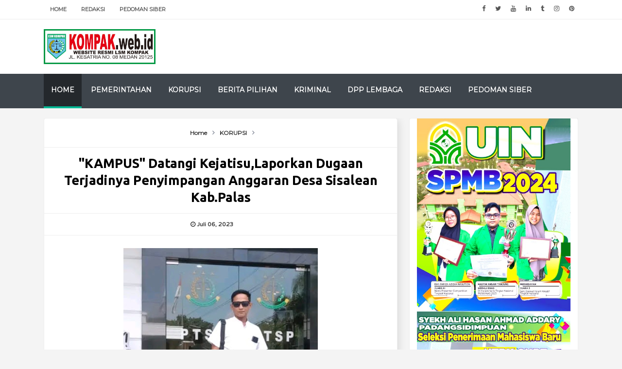

--- FILE ---
content_type: text/javascript; charset=UTF-8
request_url: https://www.kompak.web.id/feeds/posts/summary/-/KORUPSI?alt=json-in-script&orderby=updated&max-results=0&callback=randomRelatedIndex
body_size: 497
content:
// API callback
randomRelatedIndex({"version":"1.0","encoding":"UTF-8","feed":{"xmlns":"http://www.w3.org/2005/Atom","xmlns$openSearch":"http://a9.com/-/spec/opensearchrss/1.0/","xmlns$blogger":"http://schemas.google.com/blogger/2008","xmlns$georss":"http://www.georss.org/georss","xmlns$gd":"http://schemas.google.com/g/2005","xmlns$thr":"http://purl.org/syndication/thread/1.0","id":{"$t":"tag:blogger.com,1999:blog-5103189221762254309"},"updated":{"$t":"2025-08-23T00:12:07.852+07:00"},"category":[{"term":"KORUPSI"},{"term":"KRIMINAL"},{"term":"BERITA PILIHAN"},{"term":"PEMERINTAHAN"}],"title":{"type":"text","$t":"KOMPAK.WEB.ID "},"subtitle":{"type":"html","$t":""},"link":[{"rel":"http://schemas.google.com/g/2005#feed","type":"application/atom+xml","href":"https:\/\/www.kompak.web.id\/feeds\/posts\/summary"},{"rel":"self","type":"application/atom+xml","href":"https:\/\/www.blogger.com\/feeds\/5103189221762254309\/posts\/summary\/-\/KORUPSI?alt=json-in-script\u0026max-results=0\u0026orderby=updated"},{"rel":"alternate","type":"text/html","href":"https:\/\/www.kompak.web.id\/search\/label\/KORUPSI"},{"rel":"hub","href":"http://pubsubhubbub.appspot.com/"}],"author":[{"name":{"$t":"Unknown"},"email":{"$t":"noreply@blogger.com"},"gd$image":{"rel":"http://schemas.google.com/g/2005#thumbnail","width":"16","height":"16","src":"https:\/\/img1.blogblog.com\/img\/b16-rounded.gif"}}],"generator":{"version":"7.00","uri":"http://www.blogger.com","$t":"Blogger"},"openSearch$totalResults":{"$t":"199"},"openSearch$startIndex":{"$t":"1"},"openSearch$itemsPerPage":{"$t":"0"}}});

--- FILE ---
content_type: text/javascript; charset=UTF-8
request_url: https://www.kompak.web.id/feeds/posts/summary/-/KORUPSI?alt=json-in-script&orderby=updated&start-index=184&max-results=6&callback=showRelatedPost
body_size: 3565
content:
// API callback
showRelatedPost({"version":"1.0","encoding":"UTF-8","feed":{"xmlns":"http://www.w3.org/2005/Atom","xmlns$openSearch":"http://a9.com/-/spec/opensearchrss/1.0/","xmlns$blogger":"http://schemas.google.com/blogger/2008","xmlns$georss":"http://www.georss.org/georss","xmlns$gd":"http://schemas.google.com/g/2005","xmlns$thr":"http://purl.org/syndication/thread/1.0","id":{"$t":"tag:blogger.com,1999:blog-5103189221762254309"},"updated":{"$t":"2025-08-23T00:12:07.852+07:00"},"category":[{"term":"KORUPSI"},{"term":"KRIMINAL"},{"term":"BERITA PILIHAN"},{"term":"PEMERINTAHAN"}],"title":{"type":"text","$t":"KOMPAK.WEB.ID "},"subtitle":{"type":"html","$t":""},"link":[{"rel":"http://schemas.google.com/g/2005#feed","type":"application/atom+xml","href":"https:\/\/www.kompak.web.id\/feeds\/posts\/summary"},{"rel":"self","type":"application/atom+xml","href":"https:\/\/www.blogger.com\/feeds\/5103189221762254309\/posts\/summary\/-\/KORUPSI?alt=json-in-script\u0026start-index=184\u0026max-results=6\u0026orderby=updated"},{"rel":"alternate","type":"text/html","href":"https:\/\/www.kompak.web.id\/search\/label\/KORUPSI"},{"rel":"hub","href":"http://pubsubhubbub.appspot.com/"},{"rel":"previous","type":"application/atom+xml","href":"https:\/\/www.blogger.com\/feeds\/5103189221762254309\/posts\/summary\/-\/KORUPSI\/-\/KORUPSI?alt=json-in-script\u0026start-index=178\u0026max-results=6\u0026orderby=updated"},{"rel":"next","type":"application/atom+xml","href":"https:\/\/www.blogger.com\/feeds\/5103189221762254309\/posts\/summary\/-\/KORUPSI\/-\/KORUPSI?alt=json-in-script\u0026start-index=190\u0026max-results=6\u0026orderby=updated"}],"author":[{"name":{"$t":"Unknown"},"email":{"$t":"noreply@blogger.com"},"gd$image":{"rel":"http://schemas.google.com/g/2005#thumbnail","width":"16","height":"16","src":"https:\/\/img1.blogblog.com\/img\/b16-rounded.gif"}}],"generator":{"version":"7.00","uri":"http://www.blogger.com","$t":"Blogger"},"openSearch$totalResults":{"$t":"199"},"openSearch$startIndex":{"$t":"184"},"openSearch$itemsPerPage":{"$t":"6"},"entry":[{"id":{"$t":"tag:blogger.com,1999:blog-5103189221762254309.post-6466722956150475319"},"published":{"$t":"2023-07-13T07:01:00.003+07:00"},"updated":{"$t":"2023-07-13T07:01:27.002+07:00"},"category":[{"scheme":"http://www.blogger.com/atom/ns#","term":"KORUPSI"}],"title":{"type":"text","$t":"\"KAMPUS\" Desak Kejati Sumut Tangkap Kades Pasir Pinang Kec. Huristak Kab. Padang Lawas"},"summary":{"type":"text","$t":"MEDAN,- Koalisi Aksi Mahasiswa dan Pemuda Sumatera Utara (KAMPUS) mendatangi Kantor Kejaksaan Tinggi Sumut menanyakan terkait Laporan dugaan Korupsi pada Tanggal 15 Februari 2023. Medan 12\/07\/2023Faiz Siregar selaku pelapor meminta agar Kejati Sumut memeriksa kades Pasir Pinang Kec Huristak Kab Padang Lawas perihal dugaan korupsi Pengelolaan dan Pemeliharaan Lumbung Desa.Informasi yang didapat "},"link":[{"rel":"edit","type":"application/atom+xml","href":"https:\/\/www.blogger.com\/feeds\/5103189221762254309\/posts\/default\/6466722956150475319"},{"rel":"self","type":"application/atom+xml","href":"https:\/\/www.blogger.com\/feeds\/5103189221762254309\/posts\/default\/6466722956150475319"},{"rel":"alternate","type":"text/html","href":"https:\/\/www.kompak.web.id\/2023\/07\/kampus-desak-kejati-sumut-tangkap-kades.html","title":"\"KAMPUS\" Desak Kejati Sumut Tangkap Kades Pasir Pinang Kec. Huristak Kab. Padang Lawas"}],"author":[{"name":{"$t":"Unknown"},"email":{"$t":"noreply@blogger.com"},"gd$image":{"rel":"http://schemas.google.com/g/2005#thumbnail","width":"16","height":"16","src":"https:\/\/img1.blogblog.com\/img\/b16-rounded.gif"}}],"media$thumbnail":{"xmlns$media":"http://search.yahoo.com/mrss/","url":"https:\/\/blogger.googleusercontent.com\/img\/b\/R29vZ2xl\/AVvXsEipl-gGxEUpd_TUbvVYkCXhDPN1VsWJvKc42dIk5LIjaj0QbLY4ocBovYl404AncanKDUm9z-T2_7mpMWUAdV7rgtzIK3pYqVkwP8FCuI5IubVLX7H17EOkN1BxqmYSYf_B6t7W8zv_p_-s_pzxo8iJxZN5DoVfqJs30EoI9fyD4_XmzjcE9QMfFB9KTfY\/s72-w400-h300-c\/WhatsApp%20Image%202023-07-12%20at%2018.17.03.jpeg","height":"72","width":"72"}},{"id":{"$t":"tag:blogger.com,1999:blog-5103189221762254309.post-7873815979738808948"},"published":{"$t":"2023-07-13T06:22:00.003+07:00"},"updated":{"$t":"2023-07-13T06:22:40.024+07:00"},"category":[{"scheme":"http://www.blogger.com/atom/ns#","term":"KORUPSI"}],"title":{"type":"text","$t":"\"TAMU\" Akan Gelar Aksi Damai di Kejatisu Terkait Dana BOS SDN 0202 Binanga "},"summary":{"type":"text","$t":"MEDAN,- Rabu, 12 07 2023. Tatanan Aktivitas Mahasiswa Unggulan (TAMU) kembali mengantar surat pemberitahuan aksi ke Polrestabes Medan c\/q Sat Intelkam.Ibrahim selaku ketua TAMU menyampaikan kepada awak media, kami dari Lembaga Tatanan Aktivitas Mahasiswa Unggulan akan melakukan aksi Unjuk Rasa Damai di Depan Kejaksaan Tinggi Sumatera Utara pada Hari Senin 18 Juli 2023, terkait Dugaan Tindak "},"link":[{"rel":"edit","type":"application/atom+xml","href":"https:\/\/www.blogger.com\/feeds\/5103189221762254309\/posts\/default\/7873815979738808948"},{"rel":"self","type":"application/atom+xml","href":"https:\/\/www.blogger.com\/feeds\/5103189221762254309\/posts\/default\/7873815979738808948"},{"rel":"alternate","type":"text/html","href":"https:\/\/www.kompak.web.id\/2023\/07\/tamu-akan-gelar-aksi-damai-di-kejatisu.html","title":"\"TAMU\" Akan Gelar Aksi Damai di Kejatisu Terkait Dana BOS SDN 0202 Binanga "}],"author":[{"name":{"$t":"Unknown"},"email":{"$t":"noreply@blogger.com"},"gd$image":{"rel":"http://schemas.google.com/g/2005#thumbnail","width":"16","height":"16","src":"https:\/\/img1.blogblog.com\/img\/b16-rounded.gif"}}],"media$thumbnail":{"xmlns$media":"http://search.yahoo.com/mrss/","url":"https:\/\/blogger.googleusercontent.com\/img\/b\/R29vZ2xl\/AVvXsEjBRxiRKV3jvO6ph5lCNeJJC9iFUIlIIYzZG3IQ2dqr2KhTuhlpgR42u1Ords7GveFXVmfKynSufSdcZvTwr0ohtwmElC_GcTumeOM_ipNy8oJiNUY_Xu0q-v9zaDU7DHI1ZrubeecCEAEfwjCe0NgUtGiZCgRvka3hpSBjjdA7aPtFbQt5OkMUJ4Axvs8\/s72-w400-h300-c\/WhatsApp%20Image%202023-07-12%20at%2017.07.21.jpeg","height":"72","width":"72"}},{"id":{"$t":"tag:blogger.com,1999:blog-5103189221762254309.post-5278825004686514104"},"published":{"$t":"2023-07-09T00:24:00.001+07:00"},"updated":{"$t":"2023-07-09T00:24:04.118+07:00"},"category":[{"scheme":"http://www.blogger.com/atom/ns#","term":"KORUPSI"}],"title":{"type":"text","$t":"Kades SISALEAN Terkesan Santai Atas Laporan \"KAMPUS\" ke Kejati Sumut Terkait Anggaran Desa, Marwah Kejati Sumut Dipertanyakan !"},"summary":{"type":"text","$t":"PADANG LAWAS,- Lagi dan lagi anggaran negara yang di salurkan ke kepala desa di seluruh indonesia beberapa kepala desa tersebut berlomba-lomba dalam ajang untuk menambah kekayaan pribadi atau yang kita kenal hanya untuk memperkaya diri sendiri dan juga kepala desa tersebut menghiraukan kepentingan masyarakat yang luas, sudah sepantasnya APH(aparat penegak hukum) untuk turun kebawah dan memeriksa "},"link":[{"rel":"edit","type":"application/atom+xml","href":"https:\/\/www.blogger.com\/feeds\/5103189221762254309\/posts\/default\/5278825004686514104"},{"rel":"self","type":"application/atom+xml","href":"https:\/\/www.blogger.com\/feeds\/5103189221762254309\/posts\/default\/5278825004686514104"},{"rel":"alternate","type":"text/html","href":"https:\/\/www.kompak.web.id\/2023\/07\/kades-sisalean-terkesan-santai-atas.html","title":"Kades SISALEAN Terkesan Santai Atas Laporan \"KAMPUS\" ke Kejati Sumut Terkait Anggaran Desa, Marwah Kejati Sumut Dipertanyakan !"}],"author":[{"name":{"$t":"Unknown"},"email":{"$t":"noreply@blogger.com"},"gd$image":{"rel":"http://schemas.google.com/g/2005#thumbnail","width":"16","height":"16","src":"https:\/\/img1.blogblog.com\/img\/b16-rounded.gif"}}],"media$thumbnail":{"xmlns$media":"http://search.yahoo.com/mrss/","url":"https:\/\/blogger.googleusercontent.com\/img\/b\/R29vZ2xl\/AVvXsEj8vUnCL4iCgzd8uV1OLnGUD9El_IdmCO4hJNbi4mPXZasQMxUgKukw6jZm0HPkfD5pBvW-BYk3I4fkHu2GmBwDSxNq8t8toI4u6yT1mvjbZwfZMIUseuEBs-qRCCkJvU8Ul5AwxPYqyuuMb9HyzWYezHzUDcM3GCpxQ-GISFoCSWW7K58W1m7FTWdbi6A\/s72-w286-h400-c\/WhatsApp%20Image%202023-07-08%20at%2013.54.06.jpeg","height":"72","width":"72"}},{"id":{"$t":"tag:blogger.com,1999:blog-5103189221762254309.post-1529174521014466349"},"published":{"$t":"2023-07-06T21:47:00.003+07:00"},"updated":{"$t":"2023-07-06T21:47:32.243+07:00"},"category":[{"scheme":"http://www.blogger.com/atom/ns#","term":"KORUPSI"}],"title":{"type":"text","$t":"\"KAMPUS\" Datangi Kejatisu,Laporkan Dugaan Terjadinya Penyimpangan Anggaran Desa Sisalean Kab.Palas"},"summary":{"type":"text","$t":"MEDAN,- KOALISI AKSI MAHASISWA DAN PEMUDA SUMUT (KAMPUS) telah melakukan pelaporan ke kantor KEJATI-SUMUT terkait\u0026nbsp; dugaan Kepala Desa Sisalean Kec.Barumun Tengah Kab.Padang Lawas\u0026nbsp; telah melakukan Penyelewengan dana desa tahap 1 yang diterima oleh Kepala Desa Sisalean pd tahun 2020 yakni pembangunan rehabilitasi peningkatan pengerasan jalan lingkungan permukiman gang dengan anggaran "},"link":[{"rel":"edit","type":"application/atom+xml","href":"https:\/\/www.blogger.com\/feeds\/5103189221762254309\/posts\/default\/1529174521014466349"},{"rel":"self","type":"application/atom+xml","href":"https:\/\/www.blogger.com\/feeds\/5103189221762254309\/posts\/default\/1529174521014466349"},{"rel":"alternate","type":"text/html","href":"https:\/\/www.kompak.web.id\/2023\/07\/kampus-datangi-kejatisulaporkan-dugaan.html","title":"\"KAMPUS\" Datangi Kejatisu,Laporkan Dugaan Terjadinya Penyimpangan Anggaran Desa Sisalean Kab.Palas"}],"author":[{"name":{"$t":"Unknown"},"email":{"$t":"noreply@blogger.com"},"gd$image":{"rel":"http://schemas.google.com/g/2005#thumbnail","width":"16","height":"16","src":"https:\/\/img1.blogblog.com\/img\/b16-rounded.gif"}}],"media$thumbnail":{"xmlns$media":"http://search.yahoo.com/mrss/","url":"https:\/\/blogger.googleusercontent.com\/img\/b\/R29vZ2xl\/AVvXsEh0l2AbW3xsUIAhcRz8a6_atPWa_0BMFMK5k_ICA66NrQ6iCXxgTIdQbK14RsjK0YBWzRe2rkJuK5CrKlviU4YsZPw34ndsy2A7IDp0sM87iTP48I8UmXe7XAyUqkl2VkccYgEg0l5YFXifvk8V5sJL_wTMpp6VkK2GVdDTWY6LAtvaO-076hnO1tZrl6s\/s72-w400-h300-c\/WhatsApp%20Image%202023-07-06%20at%2016.03.03.jpeg","height":"72","width":"72"}},{"id":{"$t":"tag:blogger.com,1999:blog-5103189221762254309.post-754509617812120216"},"published":{"$t":"2023-06-26T10:07:00.003+07:00"},"updated":{"$t":"2023-06-26T10:12:38.644+07:00"},"category":[{"scheme":"http://www.blogger.com/atom/ns#","term":"KORUPSI"}],"title":{"type":"text","$t":"PD FORMASIH Tapsel Melaporkan Kadis dan Kabid PMD Beserta APDESI ke Kejatisu,Diduga Kejari Tapsel Ikut Mem-backup Oknum-Oknum Yang Diduga Menyelewengkan Angaran Dana Desa"},"summary":{"type":"text","$t":"MEDAN,- lagi dan lagi PD FORMASIH Tapsel kembali membuat laporan ke Kejati Sumut, Ketua PD FORMASIH Tapsel Wesly Gea SH menyatakan bahwasanya, laporan PD FORMASIH Tapsel pada saat melapor kan ke kejaksaan negeri Tapanuli Selatan\u0026nbsp; sampai saat ini belum di tindak lanjuti, \"di duga kejari Tapsel juga ikut mem-back up pemerintah yang berada di pemerintahan tapsel.\"\u0026nbsp;Pada hari Jumat, 23 Juni "},"link":[{"rel":"edit","type":"application/atom+xml","href":"https:\/\/www.blogger.com\/feeds\/5103189221762254309\/posts\/default\/754509617812120216"},{"rel":"self","type":"application/atom+xml","href":"https:\/\/www.blogger.com\/feeds\/5103189221762254309\/posts\/default\/754509617812120216"},{"rel":"alternate","type":"text/html","href":"https:\/\/www.kompak.web.id\/2023\/06\/pd-formasih-tapsel-melaporkan-kadis-dan.html","title":"PD FORMASIH Tapsel Melaporkan Kadis dan Kabid PMD Beserta APDESI ke Kejatisu,Diduga Kejari Tapsel Ikut Mem-backup Oknum-Oknum Yang Diduga Menyelewengkan Angaran Dana Desa"}],"author":[{"name":{"$t":"Unknown"},"email":{"$t":"noreply@blogger.com"},"gd$image":{"rel":"http://schemas.google.com/g/2005#thumbnail","width":"16","height":"16","src":"https:\/\/img1.blogblog.com\/img\/b16-rounded.gif"}}],"media$thumbnail":{"xmlns$media":"http://search.yahoo.com/mrss/","url":"https:\/\/blogger.googleusercontent.com\/img\/b\/R29vZ2xl\/AVvXsEi134AM0EuRnVl0sS8e1JB4ivxtq0tJhhxC7GDso3H2AsS1aFyPkYeIInfi0Dx00SkkoA2zQ6yWL-hMdeyovR3T5U2DbtPFrOw6THYWfxWKhNfb8lo1zOS_1zj8NfsdrAZ-O96BlXb6Z62B7k37IRH2nlNSO180kWQULWeViS6UMnJ-kWclimsneyFWAas\/s72-w400-h300-c\/2.jpeg","height":"72","width":"72"}},{"id":{"$t":"tag:blogger.com,1999:blog-5103189221762254309.post-6710867737111047793"},"published":{"$t":"2023-06-22T15:39:00.005+07:00"},"updated":{"$t":"2023-06-22T15:44:21.321+07:00"},"category":[{"scheme":"http://www.blogger.com/atom/ns#","term":"KORUPSI"}],"title":{"type":"text","$t":"\"TAMU\" Kembali Geruduk Polda Sumut Terkait Mutasi PNS  di Padang Lawas"},"summary":{"type":"text","$t":"\u0026nbsp;MEDAN,- Tatanan Aktivitas Mahasiswa Unggulan (TAMU) Kembali Mendatangi Mapolda Sumatera Utara dengan Berunjuk Rasa Damai, Dalam aksi tersebut di komandoi Ibrahim Cholil Pohan selaku ketua Tatanan Aktivitas Mahasiswa Unggulan,Rabu (21-06-2023).Tatanan Aktivitas Mahasiswa Unggulan Meminta Kapolda Sumatera Utara agar Turun langsung ke Kab. Padang Lawas Guna untuk Mengusut Tuntas Dugaan "},"link":[{"rel":"edit","type":"application/atom+xml","href":"https:\/\/www.blogger.com\/feeds\/5103189221762254309\/posts\/default\/6710867737111047793"},{"rel":"self","type":"application/atom+xml","href":"https:\/\/www.blogger.com\/feeds\/5103189221762254309\/posts\/default\/6710867737111047793"},{"rel":"alternate","type":"text/html","href":"https:\/\/www.kompak.web.id\/2023\/06\/tamu-kembali-geruduk-polda-sumut.html","title":"\"TAMU\" Kembali Geruduk Polda Sumut Terkait Mutasi PNS  di Padang Lawas"}],"author":[{"name":{"$t":"Unknown"},"email":{"$t":"noreply@blogger.com"},"gd$image":{"rel":"http://schemas.google.com/g/2005#thumbnail","width":"16","height":"16","src":"https:\/\/img1.blogblog.com\/img\/b16-rounded.gif"}}],"media$thumbnail":{"xmlns$media":"http://search.yahoo.com/mrss/","url":"https:\/\/blogger.googleusercontent.com\/img\/b\/R29vZ2xl\/AVvXsEhpFAei72tnjnmdRBWvA3bCigEOcw7RfeXVX4lXsG4BDj8tuNFPnnpDRKKQ4L4AkFz9ANEPehBQK5W0ObzEuW5ZXuf72Ex-bwu2_R93TfMEK7LveXDxqa3n9P7XnEyYMn4cb_HRIjQS9r45wy9rIpASYVLE7B-3U3bIZkL54f1fhtQV-5YqPZUM8MqVjSg\/s72-w400-h300-c\/2.jpeg","height":"72","width":"72"}}]}});